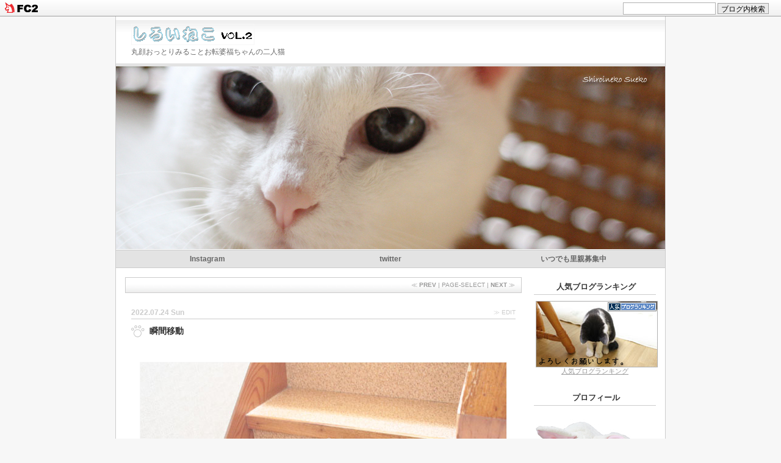

--- FILE ---
content_type: text/html; charset=utf-8
request_url: https://sueko4.jp/blog-entry-5786.html
body_size: 12577
content:
<!DOCTYPE html PUBLIC "-//W3C//DTD XHTML 1.0 Transitional//EN"
 "http://www.w3.org/TR/xhtml1/DTD/xhtml1-transitional.dtd">
<html lang="ja" xml:lang="ja" xmlns="http://www.w3.org/1999/xhtml">
<head>

<script async src="https://pagead2.googlesyndication.com/pagead/js/adsbygoogle.js?client=ca-pub-2576222320486896"
     crossorigin="anonymous"></script>

<meta name="referrer" content="unsafe-url">

<meta http-equiv="content-type" content="text/html; charset=utf-8">
<meta name="description" content="丸顔おっとりみることお転婆福ちゃんの二人猫" />
<meta http-equiv="Content-Style-Type" content="text/css" />
<meta http-equiv="Content-Script-Type" content="text/javascript" />
<title>しろいねこ Vol.2瞬間移動</title>
<script language="JavaScript" charset="euc-jp">
<!--
photo = new Array();

//画像の指定。ランダムに表示したい数だけ増やす。photo[連番] = '画像URL';


photo[0] = 'https://blog-imgs-69.fc2.com/s/u/e/sueko4/top201408154.jpg';
photo[1] = 'https://blog-imgs-69.fc2.com/s/u/e/sueko4/top201408153.jpg';
photo[2] = 'https://blog-imgs-69.fc2.com/s/u/e/sueko4/top201408152.jpg';
photo[3] = 'https://blog-imgs-69.fc2.com/s/u/e/sueko4/top201408151.jpg'; 

r = Math.floor(Math.random()*photo.length);
document.write('<style type="text/css">');
document.write('#header{background: url("'+photo[r]+'") no-repeat;}');
document.write('</style>');
//-->
</script>
<link rel="stylesheet" media="screen,print" href="https://blog-imgs-163.fc2.com/s/u/e/sueko4/css/8ce9e.css" type="text/css" />
<link rel="alternate" type="application/rss+xml" title="RSS" href="https://sueko4.jp/?xml" />
<link rel="SHORTCUT ICON" href="https://blog-imgs-41.fc2.com/s/u/e/sueko4/favicon.ico">
<link href="https://static.fc2.com/css_cn/common/headbar/120710style.css" rel="stylesheet" type="text/css" media="all" />
</head>

<body<a name="top" id="top">
<div id="sh_fc2blogheadbar">
	<div class="sh_fc2blogheadbar_body">
		<div id="sh_fc2blogheadbar_menu">
			<a href="https://blog.fc2.com/" rel="nofollow"><img src="https://static.fc2.com/image/headbar/sh_fc2blogheadbar_logo.png" alt="FC2ブログ" /></a>
		</div>
		<div id="sh_fc2blogheadbar_search">
			<form name="barForm" method="get" action="" target="blank">
				<input class="sh_fc2blogheadbar_searchform" type="text" name="q" value="" maxlength="30" onclick="this.style.color='#000000';" onfocus="this.select();" onblur="this.style.color='#999999'" />
				<input type="hidden" name="charset" value="utf-8" />
				<input class="sh_fc2blogheadbar_searchbtn" type="submit" value="ブログ内検索" />
			</form>
		</div>
		<div id="sh_fc2blogheadbar_link_box" class="sh_fc2blogheadbar_link" style="visibility: hidden;"></div>
	</div>
</div>
 </a>



<!-- ▼ブログ全体 -->
<div id="container">


<!-- ▼ヘッダ -->
<div id="blogtitle">
<h1><a href="https://sueko4.jp/"><img src="https://blog-imgs-61.fc2.com/s/u/e/sueko4/title.gif" alt="しろいねこ Vol.2" /></a></h1>
<p id="description">丸顔おっとりみることお転婆福ちゃんの二人猫</p>
</div>

<div id="header"></div>

<!-- ▲ヘッダ END -->

<!-- ▼menu -->
<div id="submenu">
<ul>
<li><a href="https://www.instagram.com/shiroineko_mewa/"target="_blank">Instagram</a></li>
<li><a href="https://twitter.com/sueko425/" target="_blank">twitter</a></li>
<li><a href="http://www.satoya-boshu.net//"target="_blank">いつでも里親募集中</a></li>
</ul>
</div>
<!-- ▲menu END -->

<div id="contents">

<!-- ▼ブログ -->
<div id="blog">


<!-- 固定リンク表示時ページセレクト -->
<div class="pageselect" id="ps_top">
<p>
≪ <strong><a href="https://sueko4.jp/blog-entry-5787.html" title="呼んでいるのに">PREV</a></strong> |  PAGE-SELECT | <strong><a href="https://sueko4.jp/blog-entry-5785.html" title="その効用、いいかも">NEXT</a></strong> ≫</p>
</div>
<!-- 固定リンク表示時ページセレクト END -->




<!-- ▼INDEX表示が邪魔な場合はここを削除 -->


<!-- ▲INDEX表示が邪魔な場合はここを削除 -->



<!-- エントリ -->
<div class="entry">
<p class="entry_edit"> <a href="https://sueko4.jp/admin.php?mode=editentry&no=5786" title="瞬間移動の編集" target="_blank">≫ EDIT</a> </p>
<h2 class="entry_date"><a name="no5786" id="no5786"></a>2022.07.24 Sun</h2>
<h3 class="entry_title">瞬間移動</h3>
<div class="entry_body"><p align="center"><br><a href="http://sueko4.blog79.fc2.com/img/220724-1.jpg/" target="_blank"><img src="https://blog-imgs-152.fc2.com/s/u/e/sueko4/220724-1.jpg"  title="福のいる場所は掃除しなかった" border="0" width="600" height="400" /></a><br><br>福ちゃん今日は階段に鎮座。<br><br><br><br><br><br><br><br><br><a href="http://sueko4.blog79.fc2.com/img/220724-2.jpg/" target="_blank"><img src="https://blog-imgs-152.fc2.com/s/u/e/sueko4/220724-2.jpg" title="動かないから、ま、いいや" border="0" width="600" height="400" /></a><br><span style="color:#FF6600">そう言う気分なの。<br></span><br>動かないので、掃除するときも抜かす。<br><br><br><br><br><br><br><br><br><a href="http://sueko4.blog79.fc2.com/img/220724-3.jpg/" target="_blank"><img src="https://blog-imgs-152.fc2.com/s/u/e/sueko4/220724-3.jpg" title="移動しているしーー" border="0" width="600" height="400" /></a><br><br>ふと見たら、場所が違う…。<br><br><br><br><br><br><br><br><br><a href="http://sueko4.blog79.fc2.com/img/220724-4.jpg/" target="_blank"><img src="https://blog-imgs-152.fc2.com/s/u/e/sueko4/220724-4.jpg"  title="またまた移動しているしーー" border="0" width="400" height="600" /></a><br><br>やっぱ、違う。<br>神業的に瞬間移動しているようです。<br><br><br><br><br><br><br><br><br><a href="http://sueko4.blog79.fc2.com/img/220724-5.jpg/" target="_blank"><img src="https://blog-imgs-152.fc2.com/s/u/e/sueko4/220724-5.jpg"  title="中国っぽいよね～～（笑）" border="0" width="600" height="391" /></a><br><br>みることお姉ちゃん。<br>中国製のパジャマが光りまくり（＾＾；）<br><br><br><br><br><br><br><br><br><br><br>ずーーっと梅雨の第二派でお天気悪し。<br>いよいよ今週から梅雨明けしそうな気配です。<br><br><a href="http://blog.with2.net/link.php?1586472" target="_blank"><img src="https://blog-imgs-59.fc2.com/s/u/e/sueko4/banner_20131227201808aaf.gif" title="" /></a><br><br>このまま夏が終わるのかと思っちゃったよ（笑）<br><br><br><br><br><br><br><br><br><br><br><br><p align="center"><br><a href="https://hb.afl.rakuten.co.jp/hsc/0813c977.1a3fd429.14bcea1c.1017253b/?link_type=pict&ut=eyJwYWdlIjoic2hvcCIsInR5cGUiOiJwaWN0IiwiY29sIjowLCJjYXQiOiI0NCIsImJhbiI6IjQ2MDEzNiJ9" target="_blank" rel="nofollow" style="word-wrap:break-word;"  ><img src="https://hbb.afl.rakuten.co.jp/hsb/0813c977.1a3fd429.14bcea1c.1017253b/?me_id=1&me_adv_id=460136&t=pict" border="0" style="margin:2px" title="" title=""></a><br><br><br><br><br><br><div class="fc2_footer" style="text-align:left;vertical-align:middle;height:auto;">
<div class="fc2button-clap" data-clap-url="//blogvote.fc2.com/pickup/sueko4/5786/clap" id="fc2button-clap-5786" style="vertical-align:top;border:none;display:inline;margin-right:2px;">
<script type="text/javascript">
(function(d) {
var img = new Image();
d.getElementById("fc2button-clap-5786").appendChild(img);
img.src = '//static.fc2.com/image/clap/number/pink/128.gif';
(function(s) { s.cursor = 'pointer'; s.border = 0; s.verticalAlign = 'top'; s.margin = '0'; s.padding = '0'; })(img.style);
var clap = function() { window.open('//blogvote.fc2.com/pickup/sueko4/5786/clap')};
if (img.addEventListener) { img.addEventListener('click', clap, false); } else if (img.attachEvent) { img.attachEvent('onclick', clap); }
})(document);
</script>
</div>

<div class="fc2button-twitter" style="vertical-align:top;border:none;margin-right:2px;display:inline-block;*display:inline;">
<a href="https://twitter.com/share" class="twitter-share-button" data-url="https://sueko4.jp/blog-entry-5786.html" data-text="瞬間移動" data-size="" data-lang="ja">Tweet</a>
<script type="text/javascript" charset="utf-8" src="https://platform.twitter.com/widgets.js"></script>
</div>
</div>


<script type="text/javascript">
(function(d){
var link = d.getElementById("fc2relate_entry_thumbnail_css");
if (!link) {
var elm = d.createElement("link");
elm.href = "//static.fc2.com/css/blog/view/blogpc_relate_entry_thumbnail.css?160607a5";
elm.rel = "stylesheet";
elm.id = "fc2relate_entry_thumbnail_css";
var s0 = document.getElementsByTagName('link')[0];
s0.parentNode.insertBefore(elm, s0);
/*
var head = d.getElementsByTagNames("head");
head[0].appendChild(elm);
*/
}
})(document);
</script>

<dl id="fc2relate_entry_thumbnail_area" class="relate_dl fc2relate_entry_thumbnail_on">
	<dt class="relate_dt">関連記事</dt>
	<dd class="relate_dd">
		<ul class="relate_ul">
												<li class="relate_li">

						<span class="relate_entry_thumbnail">
							<a href="/blog-entry-5787.html">
																	<img src="https://blogthumbnail.fc2.com/r72/152/s/u/e/sueko4/220725-1.jpg" />															</a>
						</span>

						<span class="relate_entry_title">
							<a href="/blog-entry-5787.html" class="relate_entry_title_text">
								呼んでいるのに							</a>
															<span class="relate_entry_date">2022/07/25</span>
													</span>
					</li>
															<li class="relate_li_nolink">
					<span class="relate_entry_thumbnail">
													<img src="https://blogthumbnail.fc2.com/r72/152/s/u/e/sueko4/220724-1.jpg" />											</span>

					<span class="relate_entry_title">
						<span class="relate_entry_title_text">
							瞬間移動						</span>
						<span class="relate_entry_date">
															2022/07/24													</span>
					</span>
				</li>

																<li class="relate_li">

						<span class="relate_entry_thumbnail">
							<a href="/blog-entry-5785.html">
																	<img src="https://blogthumbnail.fc2.com/r72/152/s/u/e/sueko4/220723-1.jpg" />															</a>
						</span>

						<span class="relate_entry_title">
							<a href="/blog-entry-5785.html" class="relate_entry_title_text">
								その効用、いいかも							</a>
															<span class="relate_entry_date">2022/07/23</span>
													</span>
					</li>
							
		</ul>
	</dd>
</dl>

</div>


<!-- 続きを読む -->
<!-- 続きを読む END -->

<!-- エントリfooter -->
<p class="entry_state">
 | <a href="/blog-category-16.html"  title="瞬間移動のカテゴリー">美流子と福子</a>
 | <a href="https://sueko4.jp/blog-entry-5786.html" title="Permalink">18:00</a>
 | <a href="https://sueko4.jp/blog-entry-5786.html#comments" title="瞬間移動へのコメント">comments:11</a> | trackbacks(-) | <a href="#top" title="ページトップへ">TOP↑</a>
</p>
</div>
<!-- エントリfooter END -->

<!--
<rdf:RDF xmlns:rdf="http://www.w3.org/1999/02/22-rdf-syntax-ns#"
         xmlns:trackback="http://madskills.com/public/xml/rss/module/trackback/"
         xmlns:dc="http://purl.org/dc/elements/1.1/">
<rdf:Description
    rdf:about="https://sueko4.jp/blog-entry-5786.html"
    trackback:ping="https://sueko4.jp/tb.php/5786"
    dc:title="瞬間移動"
    dc:identifier="https://sueko4.jp/blog-entry-5786.html"
    dc:subject="美流子と福子"
    dc:description="福ちゃん今日は階段に鎮座。そう言う気分なの。動かないので、掃除するときも抜かす。ふと見たら、場所が違う…。やっぱ、違う。神業的に瞬間移動しているようです。みることお姉ちゃん。中国製のパジャマが光りまくり（＾＾；）ずーーっと梅雨の第二派でお天気悪し。いよいよ今週から梅雨明けしそうな気配です。このまま夏が終わるのかと思っちゃったよ（笑）..."
    dc:creator="めわ"
    dc:date="2022-07-24T18:00:00+09:00" />
</rdf:RDF>
--><!-- エントリ END -->


<!-- コメント -->
<div class="entry">
<h4 id="comment-title"><a name="comments" id="comments"></a>COMMENT</h4>
<div class="comment_area">
<h5 class="c_title"><a id="comment105807" name="comment105807"></a></h5>
<p class="c_body">〇と〇は、高い所に登る～のかな<br>福ちゃん、お姉ちゃんが眩しくってか（笑）<br><br>やっぱお姉ちゃんが来ると楽しそう～<br>中国製のパジャマが、光る光る<br>シェーシェー<img src="//static.fc2.com/i/image/v/290.gif" alt="v-290" class="emoji" style="border:none;" /></p>
<p class="c_state"> | syokora | 2022/07/24 18:14 | URL | ≫ <a href="https://sueko4.jp/?mode=edit&amp;rno=105807">EDIT</a></p>
</div><div class="comment_area">
<h5 class="c_title"><a id="comment105808" name="comment105808"></a></h5>
<p class="c_body">福ちゃんは、フットワークが軽いですから、<br>ママンがよそ見してる間に動いただけだと<br>思いますが...階段に居座られると、お掃除<br>できませんよねぇ(;^_^A<br><br>みるちんとお姉ちゃんが仲良くしてるけど<br>お姉ちゃんのパジャマのせいか、チャイナ<br>っぽい雰囲気ですね。福ちゃんもお仲間に<br>入って見ない？</p>
<p class="c_state"> | ダンシングベア | 2022/07/24 19:04 | URL | ≫ <a href="https://sueko4.jp/?mode=edit&amp;rno=105808">EDIT</a></p>
</div><div class="comment_area">
<h5 class="c_title"><a id="comment105809" name="comment105809"></a></h5>
<p class="c_body">福ちゃんに間違い探しで試されていると<br>思います。音もなく瞬間移動なんて凄いね。<br>お姉ちゃんのピカピカパジャマのせいか<br>マジシャンとその助手に見えるよ、みるちん。</p>
<p class="c_state"> | キャリコ | 2022/07/24 19:55 | URL | ≫ <a href="https://sueko4.jp/?no=5786">EDIT</a></p>
</div><div class="comment_area">
<h5 class="c_title"><a id="comment105810" name="comment105810"></a></h5>
<p class="c_body">みるちゃんとお姉ちゃん、<br><br>お互いにリラックスした気持ちが<br>伝わってくるようです。<br> （うらやましいです。。）<br><br>本当に親孝行の娘さん達ですね。</p>
<p class="c_state"> | chico | 2022/07/24 20:15 | URL | ≫ <a href="https://sueko4.jp/?mode=edit&amp;rno=105810">EDIT</a></p>
</div><div class="comment_area">
<h5 class="c_title"><a id="comment105811" name="comment105811"></a></h5>
<p class="c_body">そりゃあ抜かしますよね～<br>お猫様がいたら。<br><br>おねいちゃんのパジャマかわいい～♪<br>みるちん笑顔～^m^</p>
<p class="c_state"> | <a href="mailto:sue0425dora@yahoo.co.jp">yoco</a> | 2022/07/24 20:52 | URL | ≫ <a href="https://sueko4.jp/?no=5786">EDIT</a></p>
</div><div class="comment_area">
<h5 class="c_title"><a id="comment105812" name="comment105812"></a></h5>
<p class="c_body">チャイナドレスのおねえさんに抱っこされるパンダちゃん⁉︎（笑）<br>みるたんのまんざらでもない表情が可愛いな♪<br>福たんはいつでもどこでも変幻自在だね〜 (o_o)</p>
<p class="c_state"> | シュシュママ | 2022/07/24 22:14 | URL | ≫ <a href="https://sueko4.jp/?no=5786">EDIT</a></p>
</div><div class="comment_area">
<h5 class="c_title"><a id="comment105819" name="comment105819"></a>Re: ダンシングベア さん</h5>
<p class="c_body">チャイナっぽいですよねぇ。<br>まさに中国！って感じ。なんなんだろうと思います（笑）</p>
<p class="c_state"> | めわ | 2022/07/25 22:12 | URL | ≫ <a href="https://sueko4.jp/?no=5786">EDIT</a></p>
</div><div class="comment_area">
<h5 class="c_title"><a id="comment105820" name="comment105820"></a>Re: キャリコ さん</h5>
<p class="c_body">階段、ちゃんと歩けるように隙間開けていると思いません？（笑）<br>福知恵。<br><br>マジシャン！（笑）<br>なるほど～～（笑）（笑）</p>
<p class="c_state"> | めわ | 2022/07/25 22:14 | URL | ≫ <a href="https://sueko4.jp/?no=5786">EDIT</a></p>
</div><div class="comment_area">
<h5 class="c_title"><a id="comment105821" name="comment105821"></a>Re: chico さん</h5>
<p class="c_body">娘は猫成分が足りなくなるとやって来る（笑）<br>猫ものお土産どっさり<br><br>みるこが太ったとか<br>福が動かなくなったとか<br>言いたい放題で戻って行きます（笑）</p>
<p class="c_state"> | めわ | 2022/07/25 22:16 | URL | ≫ <a href="https://sueko4.jp/?no=5786">EDIT</a></p>
</div><div class="comment_area">
<h5 class="c_title"><a id="comment105822" name="comment105822"></a>Re: yoco さん</h5>
<p class="c_body">ですよね～～（笑）<br><br>もう、何をやってもOK<br>自由し放題の我が家なもんで、伸び伸びと二人とも生活しております。<br>猫様ファースト。</p>
<p class="c_state"> | めわ | 2022/07/25 22:19 | URL | ≫ <a href="https://sueko4.jp/?no=5786">EDIT</a></p>
</div><div class="comment_area">
<h5 class="c_title"><a id="comment105823" name="comment105823"></a>Re: シュシュママ さん</h5>
<p class="c_body">また太ったんじゃない？！（娘）<br><br>私とみるこがドキッとする一言でございました。<br>この際、どこまで行くのか放っておいて欲しいものでございます(*_ _)</p>
<p class="c_state"> | めわ | 2022/07/25 22:21 | URL | ≫ <a href="https://sueko4.jp/?no=5786">EDIT</a></p>
</div>

<!-- コメントフォーム -->
<div class="comment-form">
<form method="post" action="https://sueko4.jp/blog-entry-5786.html" name="comment_form">
<input type="hidden" name="mode" value="regist" />
<input type="hidden" name="comment[no]" value="5786" />
<label for="name">NAME:</label><br />
<input id="name" type="text" name="comment[name]" size="30" value="" /><br />
<label for="subject">SUBJECT:</label><br />
<input id="subject" type="text" name="comment[title]" size="30" /><br />
<label for="mail">MAIL:</label><br />
<input id="mail" type="text" name="comment[mail]" size="30" value="" /><br />
<label for="url">URL:</label><br />
<input id="url" type="text" name="comment[url]" size="30" value="" /><br />
<label for="comment">COMMENT:</label><br />
<script type="text/javascript" src="https://static.fc2.com/js/blog/view/comment/comment_toolbar_ja.min.js?2017040501"></script><br />
<textarea id="comment" cols="40" rows="8" name="comment[body]"></textarea><br />
<label for="pass">PASS:</label><br />
<input id="pass" type="password" name="comment[pass]" size="20" /><br />
<label for="himitu">SECRET:</label><br />
<input id="himitu" type="checkbox" name="comment[himitu]" />非公開コメント<br />
<p><input type="submit" value="コメント送信" /></p>
</form>
</div>
</div>
<!-- コメントフォーム END -->


<!-- コメント編集 -->
<!-- コメント編集 END -->


<!-- トラックバック -->
<!-- トラックバック END -->




<!-- ページセレクト -->
<div class="pageselect">
<p>
≪ <strong><a href="https://sueko4.jp/blog-entry-5787.html" title="呼んでいるのに">PREV</a></strong> | PAGE-SELECT | <strong><a href="https://sueko4.jp/blog-entry-5785.html" title="その効用、いいかも">NEXT</a></strong> ≫</p>
</div>
<!-- ページセレクト END -->


</div>
<!-- ▲ブログ -->


<!-- ▼navigation -->
<div id="navi">



<h2 class="navi-title" style="text-align:center">
人気ブログランキング
</h2>
<div class="navi-contents" style="text-align:center">

<div class="plugin-freearea" style="text-align:center">
  <a href="https://blog.with2.net/link/?id=1586472" title="人気ブログランキング" target="_blank"><img alt="人気ブログランキング" width="200" height="109" src="https://blog.with2.net/user-banner/?id=1586472&seq=9"></a><br><a href="https://blog.with2.net/link/?id=1586472" title="人気ブログランキング" target="_blank" style="font-size: 0.9em;">人気ブログランキング</a>
</div>

</div>

<h2 class="navi-title" style="text-align:center">
プロフィール
</h2>
<div class="navi-contents" style="text-align:left">

<p class="plugin-myimage" style="text-align:left">
<img src="https://blog-imgs-77.fc2.com/s/u/e/sueko4/pfofile2011_201803302205028c8.jpg" alt="めわ">
</p>
<p style="text-align:left">
Author:めわ<br>
<p align="center"><br><br>2012年12月25日、すえこは永眠致しました。20歳8ヶ月でした。沢山の応援と沢山の愛をありがとうございました。すえこは私の心の中で永遠です。<br>----------------------------<br>2013年3月11日生まれの美流子(みるこ)がやって来ました。<br>2015年1月1日現在のみるこ→<a href="http://sueko4.blog79.fc2.com/blog-entry-3056.html" target="_blank">profile</a><br>----------------------------<br>2017年3月１日生まれ（推定）の福子（ふくこ）がやって来ました。<br>福島県のゴミ捨て場に兄弟猫と共に遺棄されていましたが、縁があり我が家へ。このサバトラちゃん、とっても活発で、私を含めみるこも振り回される毎日です。さて、どんなお嬢様に成長するのでしょう？</p>


 

</div>

<h2 class="navi-title" style="text-align:center">
最近の記事
</h2>
<div class="navi-contents" style="text-align:left">

<ul>
<li style="text-align:left">
<a href="https://sueko4.jp/blog-entry-7064.html" title="会話の邪魔はしません">会話の邪魔はしません (01/21)</a>
</li><li style="text-align:left">
<a href="https://sueko4.jp/blog-entry-7063.html" title="愛の証">愛の証 (01/20)</a>
</li><li style="text-align:left">
<a href="https://sueko4.jp/blog-entry-7062.html" title="食べたのだれだ">食べたのだれだ (01/19)</a>
</li><li style="text-align:left">
<a href="https://sueko4.jp/blog-entry-7061.html" title="再挑戦">再挑戦 (01/18)</a>
</li><li style="text-align:left">
<a href="https://sueko4.jp/blog-entry-7060.html" title="何のことか分からない">何のことか分からない (01/17)</a>
</li></ul>

</div>

<h2 class="navi-title" style="text-align:center">
お願い
</h2>
<div class="navi-contents" style="text-align:left">

<div class="plugin-freearea" style="text-align:left">
  リンクはフリーですのでお知らせは必要ありません。個人で画像を保存するのは自由ですが、ご自分のブログなどに掲載する場合は必ず「しろいねこ」あるいは「しろいねこVOL.2」のクレジットとURLをご記入ください。商用への無断使用は固くお断りします。ご連絡はメールでお願いします。
メールはGメールを使用しています。アドレスは＠前　sueko4　です。
 
</div>

</div>

<h2 class="navi-title" style="text-align:center">
コメントありがとう
</h2>
<div class="navi-contents" style="text-align:left">

<ul>
<li style="text-align:left">
<a href="https://sueko4.jp/blog-entry-7064.html#comment118057" title="">ネコ好き:会話の邪魔はしません (01/21)</a>
</li><li style="text-align:left">
<a href="https://sueko4.jp/blog-entry-7064.html#comment118056" title="">syokora:会話の邪魔はしません (01/21)</a>
</li><li style="text-align:left">
<a href="https://sueko4.jp/blog-entry-7064.html#comment118055" title="">通りすがりの庄内マダム:会話の邪魔はしません (01/21)</a>
</li><li style="text-align:left">
<a href="https://sueko4.jp/blog-entry-7064.html#comment118054" title="">キャリコ:会話の邪魔はしません (01/21)</a>
</li><li style="text-align:left">
<a href="https://sueko4.jp/blog-entry-7063.html#comment118053" title="">まみにゃん:愛の証 (01/20)</a>
</li></ul>

</div>

<h2 class="navi-title" style="text-align:center">
カテゴリ
</h2>
<div class="navi-contents" style="text-align:left">

<div>
	<div style="text-align:left">
						<a href="https://sueko4.jp/blog-category-1.html" title="すえこ">すえこ (1983)</a>
	</div><div style="text-align:left">
						<a href="https://sueko4.jp/blog-category-13.html" title="病気・通院">病気・通院 (63)</a>
	</div><div style="text-align:left">
						<a href="https://sueko4.jp/blog-category-12.html" title="動画">動画 (51)</a>
	</div><div style="text-align:left">
						<a href="https://sueko4.jp/blog-category-5.html" title="おしらせ">おしらせ (84)</a>
	</div><div style="text-align:left">
						<a href="https://sueko4.jp/blog-category-2.html" title="おでかけ">おでかけ (62)</a>
	</div><div style="text-align:left">
						<a href="https://sueko4.jp/blog-category-0.html" title="未分類">未分類 (164)</a>
	</div><div style="text-align:left">
						<a href="https://sueko4.jp/blog-category-14.html" title="子猫">子猫 (2)</a>
	</div><div style="text-align:left">
						<a href="https://sueko4.jp/blog-category-15.html" title="美流子">美流子 (1547)</a>
	</div><div style="text-align:left">
						<a href="https://sueko4.jp/blog-category-16.html" title="美流子と福子">美流子と福子 (2875)</a>
	</div><div style="text-align:left">
						<a href="https://sueko4.jp/blog-category-17.html" title="福子">福子 (151)</a>
	</div></div>

</div>

<h2 class="navi-title" style="text-align:center">
カレンダー
</h2>
<div class="navi-contents" style="text-align:left">

<div class="plugin-calender" style="text-align:left">
<table summary="カレンダー" class="calender">
<caption>
<a href="https://sueko4.jp/blog-date-202512.html">12</a>
| 2026/01 | 
<a href="https://sueko4.jp/blog-date-202602.html">02</a>
</caption>
<tr>
<th abbr="日曜日" scope="row" id="sun">日</th>
<th abbr="月曜日" scope="row">月</th>
<th abbr="火曜日" scope="row">火</th>
<th abbr="水曜日" scope="row">水</th>
<th abbr="木曜日" scope="row">木</th>
<th abbr="金曜日" scope="row">金</th>
<th abbr="土曜日" scope="row" id="sat">土</th>
</tr>
<tr>
<td>-</td>
<td>-</td>
<td>-</td>
<td>-</td>
<td><a href="https://sueko4.jp/blog-date-20260101.html">1</a></td>
<td><a href="https://sueko4.jp/blog-date-20260102.html">2</a></td>
<td><a href="https://sueko4.jp/blog-date-20260103.html">3</a></td>
</tr><tr>
<td><a href="https://sueko4.jp/blog-date-20260104.html">4</a></td>
<td><a href="https://sueko4.jp/blog-date-20260105.html">5</a></td>
<td><a href="https://sueko4.jp/blog-date-20260106.html">6</a></td>
<td><a href="https://sueko4.jp/blog-date-20260107.html">7</a></td>
<td><a href="https://sueko4.jp/blog-date-20260108.html">8</a></td>
<td><a href="https://sueko4.jp/blog-date-20260109.html">9</a></td>
<td><a href="https://sueko4.jp/blog-date-20260110.html">10</a></td>
</tr><tr>
<td><a href="https://sueko4.jp/blog-date-20260111.html">11</a></td>
<td><a href="https://sueko4.jp/blog-date-20260112.html">12</a></td>
<td><a href="https://sueko4.jp/blog-date-20260113.html">13</a></td>
<td><a href="https://sueko4.jp/blog-date-20260114.html">14</a></td>
<td><a href="https://sueko4.jp/blog-date-20260115.html">15</a></td>
<td><a href="https://sueko4.jp/blog-date-20260116.html">16</a></td>
<td><a href="https://sueko4.jp/blog-date-20260117.html">17</a></td>
</tr><tr>
<td><a href="https://sueko4.jp/blog-date-20260118.html">18</a></td>
<td><a href="https://sueko4.jp/blog-date-20260119.html">19</a></td>
<td><a href="https://sueko4.jp/blog-date-20260120.html">20</a></td>
<td><a href="https://sueko4.jp/blog-date-20260121.html">21</a></td>
<td>22</td>
<td>23</td>
<td>24</td>
</tr><tr>
<td>25</td>
<td>26</td>
<td>27</td>
<td>28</td>
<td>29</td>
<td>30</td>
<td>31</td>
</tr></table>
</div>

</div>

<h2 class="navi-title" style="text-align:center">
過去記事アーカイブ
</h2>
<div class="navi-contents" style="text-align:center">

<div style="overflow: auto; height: 100px;>
<style="text-align:center">
<p><a href="https://sueko4.jp/blog-date-202601.html" title="2026/01">2026/01 (21)</a></p><style="text-align:center">
<p><a href="https://sueko4.jp/blog-date-202512.html" title="2025/12">2025/12 (29)</a></p><style="text-align:center">
<p><a href="https://sueko4.jp/blog-date-202511.html" title="2025/11">2025/11 (30)</a></p><style="text-align:center">
<p><a href="https://sueko4.jp/blog-date-202510.html" title="2025/10">2025/10 (31)</a></p><style="text-align:center">
<p><a href="https://sueko4.jp/blog-date-202509.html" title="2025/09">2025/09 (30)</a></p><style="text-align:center">
<p><a href="https://sueko4.jp/blog-date-202508.html" title="2025/08">2025/08 (31)</a></p><style="text-align:center">
<p><a href="https://sueko4.jp/blog-date-202507.html" title="2025/07">2025/07 (31)</a></p><style="text-align:center">
<p><a href="https://sueko4.jp/blog-date-202506.html" title="2025/06">2025/06 (30)</a></p><style="text-align:center">
<p><a href="https://sueko4.jp/blog-date-202505.html" title="2025/05">2025/05 (31)</a></p><style="text-align:center">
<p><a href="https://sueko4.jp/blog-date-202504.html" title="2025/04">2025/04 (29)</a></p><style="text-align:center">
<p><a href="https://sueko4.jp/blog-date-202503.html" title="2025/03">2025/03 (31)</a></p><style="text-align:center">
<p><a href="https://sueko4.jp/blog-date-202502.html" title="2025/02">2025/02 (28)</a></p><style="text-align:center">
<p><a href="https://sueko4.jp/blog-date-202501.html" title="2025/01">2025/01 (31)</a></p><style="text-align:center">
<p><a href="https://sueko4.jp/blog-date-202412.html" title="2024/12">2024/12 (31)</a></p><style="text-align:center">
<p><a href="https://sueko4.jp/blog-date-202411.html" title="2024/11">2024/11 (30)</a></p><style="text-align:center">
<p><a href="https://sueko4.jp/blog-date-202410.html" title="2024/10">2024/10 (31)</a></p><style="text-align:center">
<p><a href="https://sueko4.jp/blog-date-202409.html" title="2024/09">2024/09 (30)</a></p><style="text-align:center">
<p><a href="https://sueko4.jp/blog-date-202408.html" title="2024/08">2024/08 (31)</a></p><style="text-align:center">
<p><a href="https://sueko4.jp/blog-date-202407.html" title="2024/07">2024/07 (31)</a></p><style="text-align:center">
<p><a href="https://sueko4.jp/blog-date-202406.html" title="2024/06">2024/06 (30)</a></p><style="text-align:center">
<p><a href="https://sueko4.jp/blog-date-202405.html" title="2024/05">2024/05 (31)</a></p><style="text-align:center">
<p><a href="https://sueko4.jp/blog-date-202404.html" title="2024/04">2024/04 (30)</a></p><style="text-align:center">
<p><a href="https://sueko4.jp/blog-date-202403.html" title="2024/03">2024/03 (30)</a></p><style="text-align:center">
<p><a href="https://sueko4.jp/blog-date-202402.html" title="2024/02">2024/02 (29)</a></p><style="text-align:center">
<p><a href="https://sueko4.jp/blog-date-202401.html" title="2024/01">2024/01 (31)</a></p><style="text-align:center">
<p><a href="https://sueko4.jp/blog-date-202312.html" title="2023/12">2023/12 (31)</a></p><style="text-align:center">
<p><a href="https://sueko4.jp/blog-date-202311.html" title="2023/11">2023/11 (30)</a></p><style="text-align:center">
<p><a href="https://sueko4.jp/blog-date-202310.html" title="2023/10">2023/10 (31)</a></p><style="text-align:center">
<p><a href="https://sueko4.jp/blog-date-202309.html" title="2023/09">2023/09 (29)</a></p><style="text-align:center">
<p><a href="https://sueko4.jp/blog-date-202308.html" title="2023/08">2023/08 (31)</a></p><style="text-align:center">
<p><a href="https://sueko4.jp/blog-date-202307.html" title="2023/07">2023/07 (31)</a></p><style="text-align:center">
<p><a href="https://sueko4.jp/blog-date-202306.html" title="2023/06">2023/06 (30)</a></p><style="text-align:center">
<p><a href="https://sueko4.jp/blog-date-202305.html" title="2023/05">2023/05 (31)</a></p><style="text-align:center">
<p><a href="https://sueko4.jp/blog-date-202304.html" title="2023/04">2023/04 (30)</a></p><style="text-align:center">
<p><a href="https://sueko4.jp/blog-date-202303.html" title="2023/03">2023/03 (32)</a></p><style="text-align:center">
<p><a href="https://sueko4.jp/blog-date-202302.html" title="2023/02">2023/02 (28)</a></p><style="text-align:center">
<p><a href="https://sueko4.jp/blog-date-202301.html" title="2023/01">2023/01 (31)</a></p><style="text-align:center">
<p><a href="https://sueko4.jp/blog-date-202212.html" title="2022/12">2022/12 (31)</a></p><style="text-align:center">
<p><a href="https://sueko4.jp/blog-date-202211.html" title="2022/11">2022/11 (30)</a></p><style="text-align:center">
<p><a href="https://sueko4.jp/blog-date-202210.html" title="2022/10">2022/10 (31)</a></p><style="text-align:center">
<p><a href="https://sueko4.jp/blog-date-202209.html" title="2022/09">2022/09 (30)</a></p><style="text-align:center">
<p><a href="https://sueko4.jp/blog-date-202208.html" title="2022/08">2022/08 (31)</a></p><style="text-align:center">
<p><a href="https://sueko4.jp/blog-date-202207.html" title="2022/07">2022/07 (31)</a></p><style="text-align:center">
<p><a href="https://sueko4.jp/blog-date-202206.html" title="2022/06">2022/06 (30)</a></p><style="text-align:center">
<p><a href="https://sueko4.jp/blog-date-202205.html" title="2022/05">2022/05 (31)</a></p><style="text-align:center">
<p><a href="https://sueko4.jp/blog-date-202204.html" title="2022/04">2022/04 (30)</a></p><style="text-align:center">
<p><a href="https://sueko4.jp/blog-date-202203.html" title="2022/03">2022/03 (31)</a></p><style="text-align:center">
<p><a href="https://sueko4.jp/blog-date-202202.html" title="2022/02">2022/02 (28)</a></p><style="text-align:center">
<p><a href="https://sueko4.jp/blog-date-202201.html" title="2022/01">2022/01 (31)</a></p><style="text-align:center">
<p><a href="https://sueko4.jp/blog-date-202112.html" title="2021/12">2021/12 (19)</a></p><style="text-align:center">
<p><a href="https://sueko4.jp/blog-date-202111.html" title="2021/11">2021/11 (26)</a></p><style="text-align:center">
<p><a href="https://sueko4.jp/blog-date-202110.html" title="2021/10">2021/10 (31)</a></p><style="text-align:center">
<p><a href="https://sueko4.jp/blog-date-202109.html" title="2021/09">2021/09 (30)</a></p><style="text-align:center">
<p><a href="https://sueko4.jp/blog-date-202108.html" title="2021/08">2021/08 (31)</a></p><style="text-align:center">
<p><a href="https://sueko4.jp/blog-date-202107.html" title="2021/07">2021/07 (31)</a></p><style="text-align:center">
<p><a href="https://sueko4.jp/blog-date-202106.html" title="2021/06">2021/06 (30)</a></p><style="text-align:center">
<p><a href="https://sueko4.jp/blog-date-202105.html" title="2021/05">2021/05 (31)</a></p><style="text-align:center">
<p><a href="https://sueko4.jp/blog-date-202104.html" title="2021/04">2021/04 (30)</a></p><style="text-align:center">
<p><a href="https://sueko4.jp/blog-date-202103.html" title="2021/03">2021/03 (31)</a></p><style="text-align:center">
<p><a href="https://sueko4.jp/blog-date-202102.html" title="2021/02">2021/02 (28)</a></p><style="text-align:center">
<p><a href="https://sueko4.jp/blog-date-202101.html" title="2021/01">2021/01 (31)</a></p><style="text-align:center">
<p><a href="https://sueko4.jp/blog-date-202012.html" title="2020/12">2020/12 (31)</a></p><style="text-align:center">
<p><a href="https://sueko4.jp/blog-date-202011.html" title="2020/11">2020/11 (30)</a></p><style="text-align:center">
<p><a href="https://sueko4.jp/blog-date-202010.html" title="2020/10">2020/10 (29)</a></p><style="text-align:center">
<p><a href="https://sueko4.jp/blog-date-202009.html" title="2020/09">2020/09 (27)</a></p><style="text-align:center">
<p><a href="https://sueko4.jp/blog-date-202008.html" title="2020/08">2020/08 (31)</a></p><style="text-align:center">
<p><a href="https://sueko4.jp/blog-date-202007.html" title="2020/07">2020/07 (31)</a></p><style="text-align:center">
<p><a href="https://sueko4.jp/blog-date-202006.html" title="2020/06">2020/06 (30)</a></p><style="text-align:center">
<p><a href="https://sueko4.jp/blog-date-202005.html" title="2020/05">2020/05 (31)</a></p><style="text-align:center">
<p><a href="https://sueko4.jp/blog-date-202004.html" title="2020/04">2020/04 (30)</a></p><style="text-align:center">
<p><a href="https://sueko4.jp/blog-date-202003.html" title="2020/03">2020/03 (30)</a></p><style="text-align:center">
<p><a href="https://sueko4.jp/blog-date-202002.html" title="2020/02">2020/02 (29)</a></p><style="text-align:center">
<p><a href="https://sueko4.jp/blog-date-202001.html" title="2020/01">2020/01 (31)</a></p><style="text-align:center">
<p><a href="https://sueko4.jp/blog-date-201912.html" title="2019/12">2019/12 (24)</a></p><style="text-align:center">
<p><a href="https://sueko4.jp/blog-date-201911.html" title="2019/11">2019/11 (30)</a></p><style="text-align:center">
<p><a href="https://sueko4.jp/blog-date-201910.html" title="2019/10">2019/10 (31)</a></p><style="text-align:center">
<p><a href="https://sueko4.jp/blog-date-201909.html" title="2019/09">2019/09 (30)</a></p><style="text-align:center">
<p><a href="https://sueko4.jp/blog-date-201908.html" title="2019/08">2019/08 (31)</a></p><style="text-align:center">
<p><a href="https://sueko4.jp/blog-date-201907.html" title="2019/07">2019/07 (31)</a></p><style="text-align:center">
<p><a href="https://sueko4.jp/blog-date-201906.html" title="2019/06">2019/06 (30)</a></p><style="text-align:center">
<p><a href="https://sueko4.jp/blog-date-201905.html" title="2019/05">2019/05 (31)</a></p><style="text-align:center">
<p><a href="https://sueko4.jp/blog-date-201904.html" title="2019/04">2019/04 (30)</a></p><style="text-align:center">
<p><a href="https://sueko4.jp/blog-date-201903.html" title="2019/03">2019/03 (31)</a></p><style="text-align:center">
<p><a href="https://sueko4.jp/blog-date-201902.html" title="2019/02">2019/02 (28)</a></p><style="text-align:center">
<p><a href="https://sueko4.jp/blog-date-201901.html" title="2019/01">2019/01 (31)</a></p><style="text-align:center">
<p><a href="https://sueko4.jp/blog-date-201812.html" title="2018/12">2018/12 (31)</a></p><style="text-align:center">
<p><a href="https://sueko4.jp/blog-date-201811.html" title="2018/11">2018/11 (30)</a></p><style="text-align:center">
<p><a href="https://sueko4.jp/blog-date-201810.html" title="2018/10">2018/10 (31)</a></p><style="text-align:center">
<p><a href="https://sueko4.jp/blog-date-201809.html" title="2018/09">2018/09 (30)</a></p><style="text-align:center">
<p><a href="https://sueko4.jp/blog-date-201808.html" title="2018/08">2018/08 (27)</a></p><style="text-align:center">
<p><a href="https://sueko4.jp/blog-date-201807.html" title="2018/07">2018/07 (31)</a></p><style="text-align:center">
<p><a href="https://sueko4.jp/blog-date-201806.html" title="2018/06">2018/06 (30)</a></p><style="text-align:center">
<p><a href="https://sueko4.jp/blog-date-201805.html" title="2018/05">2018/05 (30)</a></p><style="text-align:center">
<p><a href="https://sueko4.jp/blog-date-201804.html" title="2018/04">2018/04 (30)</a></p><style="text-align:center">
<p><a href="https://sueko4.jp/blog-date-201803.html" title="2018/03">2018/03 (31)</a></p><style="text-align:center">
<p><a href="https://sueko4.jp/blog-date-201802.html" title="2018/02">2018/02 (28)</a></p><style="text-align:center">
<p><a href="https://sueko4.jp/blog-date-201801.html" title="2018/01">2018/01 (31)</a></p><style="text-align:center">
<p><a href="https://sueko4.jp/blog-date-201712.html" title="2017/12">2017/12 (30)</a></p><style="text-align:center">
<p><a href="https://sueko4.jp/blog-date-201711.html" title="2017/11">2017/11 (30)</a></p><style="text-align:center">
<p><a href="https://sueko4.jp/blog-date-201710.html" title="2017/10">2017/10 (31)</a></p><style="text-align:center">
<p><a href="https://sueko4.jp/blog-date-201709.html" title="2017/09">2017/09 (30)</a></p><style="text-align:center">
<p><a href="https://sueko4.jp/blog-date-201708.html" title="2017/08">2017/08 (31)</a></p><style="text-align:center">
<p><a href="https://sueko4.jp/blog-date-201707.html" title="2017/07">2017/07 (31)</a></p><style="text-align:center">
<p><a href="https://sueko4.jp/blog-date-201706.html" title="2017/06">2017/06 (30)</a></p><style="text-align:center">
<p><a href="https://sueko4.jp/blog-date-201705.html" title="2017/05">2017/05 (31)</a></p><style="text-align:center">
<p><a href="https://sueko4.jp/blog-date-201704.html" title="2017/04">2017/04 (30)</a></p><style="text-align:center">
<p><a href="https://sueko4.jp/blog-date-201703.html" title="2017/03">2017/03 (31)</a></p><style="text-align:center">
<p><a href="https://sueko4.jp/blog-date-201702.html" title="2017/02">2017/02 (27)</a></p><style="text-align:center">
<p><a href="https://sueko4.jp/blog-date-201701.html" title="2017/01">2017/01 (31)</a></p><style="text-align:center">
<p><a href="https://sueko4.jp/blog-date-201612.html" title="2016/12">2016/12 (31)</a></p><style="text-align:center">
<p><a href="https://sueko4.jp/blog-date-201611.html" title="2016/11">2016/11 (30)</a></p><style="text-align:center">
<p><a href="https://sueko4.jp/blog-date-201610.html" title="2016/10">2016/10 (31)</a></p><style="text-align:center">
<p><a href="https://sueko4.jp/blog-date-201609.html" title="2016/09">2016/09 (30)</a></p><style="text-align:center">
<p><a href="https://sueko4.jp/blog-date-201608.html" title="2016/08">2016/08 (31)</a></p><style="text-align:center">
<p><a href="https://sueko4.jp/blog-date-201607.html" title="2016/07">2016/07 (31)</a></p><style="text-align:center">
<p><a href="https://sueko4.jp/blog-date-201606.html" title="2016/06">2016/06 (30)</a></p><style="text-align:center">
<p><a href="https://sueko4.jp/blog-date-201605.html" title="2016/05">2016/05 (31)</a></p><style="text-align:center">
<p><a href="https://sueko4.jp/blog-date-201604.html" title="2016/04">2016/04 (30)</a></p><style="text-align:center">
<p><a href="https://sueko4.jp/blog-date-201603.html" title="2016/03">2016/03 (30)</a></p><style="text-align:center">
<p><a href="https://sueko4.jp/blog-date-201602.html" title="2016/02">2016/02 (29)</a></p><style="text-align:center">
<p><a href="https://sueko4.jp/blog-date-201601.html" title="2016/01">2016/01 (31)</a></p><style="text-align:center">
<p><a href="https://sueko4.jp/blog-date-201512.html" title="2015/12">2015/12 (30)</a></p><style="text-align:center">
<p><a href="https://sueko4.jp/blog-date-201511.html" title="2015/11">2015/11 (30)</a></p><style="text-align:center">
<p><a href="https://sueko4.jp/blog-date-201510.html" title="2015/10">2015/10 (31)</a></p><style="text-align:center">
<p><a href="https://sueko4.jp/blog-date-201509.html" title="2015/09">2015/09 (29)</a></p><style="text-align:center">
<p><a href="https://sueko4.jp/blog-date-201508.html" title="2015/08">2015/08 (31)</a></p><style="text-align:center">
<p><a href="https://sueko4.jp/blog-date-201507.html" title="2015/07">2015/07 (31)</a></p><style="text-align:center">
<p><a href="https://sueko4.jp/blog-date-201506.html" title="2015/06">2015/06 (30)</a></p><style="text-align:center">
<p><a href="https://sueko4.jp/blog-date-201505.html" title="2015/05">2015/05 (30)</a></p><style="text-align:center">
<p><a href="https://sueko4.jp/blog-date-201504.html" title="2015/04">2015/04 (30)</a></p><style="text-align:center">
<p><a href="https://sueko4.jp/blog-date-201503.html" title="2015/03">2015/03 (31)</a></p><style="text-align:center">
<p><a href="https://sueko4.jp/blog-date-201502.html" title="2015/02">2015/02 (28)</a></p><style="text-align:center">
<p><a href="https://sueko4.jp/blog-date-201501.html" title="2015/01">2015/01 (31)</a></p><style="text-align:center">
<p><a href="https://sueko4.jp/blog-date-201412.html" title="2014/12">2014/12 (32)</a></p><style="text-align:center">
<p><a href="https://sueko4.jp/blog-date-201411.html" title="2014/11">2014/11 (30)</a></p><style="text-align:center">
<p><a href="https://sueko4.jp/blog-date-201410.html" title="2014/10">2014/10 (27)</a></p><style="text-align:center">
<p><a href="https://sueko4.jp/blog-date-201409.html" title="2014/09">2014/09 (30)</a></p><style="text-align:center">
<p><a href="https://sueko4.jp/blog-date-201408.html" title="2014/08">2014/08 (31)</a></p><style="text-align:center">
<p><a href="https://sueko4.jp/blog-date-201407.html" title="2014/07">2014/07 (31)</a></p><style="text-align:center">
<p><a href="https://sueko4.jp/blog-date-201406.html" title="2014/06">2014/06 (30)</a></p><style="text-align:center">
<p><a href="https://sueko4.jp/blog-date-201405.html" title="2014/05">2014/05 (30)</a></p><style="text-align:center">
<p><a href="https://sueko4.jp/blog-date-201404.html" title="2014/04">2014/04 (30)</a></p><style="text-align:center">
<p><a href="https://sueko4.jp/blog-date-201403.html" title="2014/03">2014/03 (31)</a></p><style="text-align:center">
<p><a href="https://sueko4.jp/blog-date-201402.html" title="2014/02">2014/02 (25)</a></p><style="text-align:center">
<p><a href="https://sueko4.jp/blog-date-201401.html" title="2014/01">2014/01 (30)</a></p><style="text-align:center">
<p><a href="https://sueko4.jp/blog-date-201312.html" title="2013/12">2013/12 (30)</a></p><style="text-align:center">
<p><a href="https://sueko4.jp/blog-date-201311.html" title="2013/11">2013/11 (26)</a></p><style="text-align:center">
<p><a href="https://sueko4.jp/blog-date-201310.html" title="2013/10">2013/10 (30)</a></p><style="text-align:center">
<p><a href="https://sueko4.jp/blog-date-201309.html" title="2013/09">2013/09 (29)</a></p><style="text-align:center">
<p><a href="https://sueko4.jp/blog-date-201308.html" title="2013/08">2013/08 (31)</a></p><style="text-align:center">
<p><a href="https://sueko4.jp/blog-date-201307.html" title="2013/07">2013/07 (31)</a></p><style="text-align:center">
<p><a href="https://sueko4.jp/blog-date-201306.html" title="2013/06">2013/06 (28)</a></p><style="text-align:center">
<p><a href="https://sueko4.jp/blog-date-201305.html" title="2013/05">2013/05 (31)</a></p><style="text-align:center">
<p><a href="https://sueko4.jp/blog-date-201304.html" title="2013/04">2013/04 (6)</a></p><style="text-align:center">
<p><a href="https://sueko4.jp/blog-date-201303.html" title="2013/03">2013/03 (7)</a></p><style="text-align:center">
<p><a href="https://sueko4.jp/blog-date-201302.html" title="2013/02">2013/02 (6)</a></p><style="text-align:center">
<p><a href="https://sueko4.jp/blog-date-201301.html" title="2013/01">2013/01 (3)</a></p><style="text-align:center">
<p><a href="https://sueko4.jp/blog-date-201212.html" title="2012/12">2012/12 (22)</a></p><style="text-align:center">
<p><a href="https://sueko4.jp/blog-date-201211.html" title="2012/11">2012/11 (28)</a></p><style="text-align:center">
<p><a href="https://sueko4.jp/blog-date-201210.html" title="2012/10">2012/10 (31)</a></p><style="text-align:center">
<p><a href="https://sueko4.jp/blog-date-201209.html" title="2012/09">2012/09 (30)</a></p><style="text-align:center">
<p><a href="https://sueko4.jp/blog-date-201208.html" title="2012/08">2012/08 (31)</a></p><style="text-align:center">
<p><a href="https://sueko4.jp/blog-date-201207.html" title="2012/07">2012/07 (31)</a></p><style="text-align:center">
<p><a href="https://sueko4.jp/blog-date-201206.html" title="2012/06">2012/06 (30)</a></p><style="text-align:center">
<p><a href="https://sueko4.jp/blog-date-201205.html" title="2012/05">2012/05 (31)</a></p><style="text-align:center">
<p><a href="https://sueko4.jp/blog-date-201204.html" title="2012/04">2012/04 (29)</a></p><style="text-align:center">
<p><a href="https://sueko4.jp/blog-date-201203.html" title="2012/03">2012/03 (28)</a></p><style="text-align:center">
<p><a href="https://sueko4.jp/blog-date-201202.html" title="2012/02">2012/02 (28)</a></p><style="text-align:center">
<p><a href="https://sueko4.jp/blog-date-201201.html" title="2012/01">2012/01 (31)</a></p><style="text-align:center">
<p><a href="https://sueko4.jp/blog-date-201112.html" title="2011/12">2011/12 (27)</a></p><style="text-align:center">
<p><a href="https://sueko4.jp/blog-date-201111.html" title="2011/11">2011/11 (32)</a></p><style="text-align:center">
<p><a href="https://sueko4.jp/blog-date-201110.html" title="2011/10">2011/10 (31)</a></p><style="text-align:center">
<p><a href="https://sueko4.jp/blog-date-201109.html" title="2011/09">2011/09 (30)</a></p><style="text-align:center">
<p><a href="https://sueko4.jp/blog-date-201108.html" title="2011/08">2011/08 (31)</a></p><style="text-align:center">
<p><a href="https://sueko4.jp/blog-date-201107.html" title="2011/07">2011/07 (31)</a></p><style="text-align:center">
<p><a href="https://sueko4.jp/blog-date-201106.html" title="2011/06">2011/06 (30)</a></p><style="text-align:center">
<p><a href="https://sueko4.jp/blog-date-201105.html" title="2011/05">2011/05 (31)</a></p><style="text-align:center">
<p><a href="https://sueko4.jp/blog-date-201104.html" title="2011/04">2011/04 (28)</a></p><style="text-align:center">
<p><a href="https://sueko4.jp/blog-date-201103.html" title="2011/03">2011/03 (30)</a></p><style="text-align:center">
<p><a href="https://sueko4.jp/blog-date-201102.html" title="2011/02">2011/02 (28)</a></p><style="text-align:center">
<p><a href="https://sueko4.jp/blog-date-201101.html" title="2011/01">2011/01 (31)</a></p><style="text-align:center">
<p><a href="https://sueko4.jp/blog-date-201012.html" title="2010/12">2010/12 (31)</a></p><style="text-align:center">
<p><a href="https://sueko4.jp/blog-date-201011.html" title="2010/11">2010/11 (30)</a></p><style="text-align:center">
<p><a href="https://sueko4.jp/blog-date-201010.html" title="2010/10">2010/10 (25)</a></p><style="text-align:center">
<p><a href="https://sueko4.jp/blog-date-201009.html" title="2010/09">2010/09 (30)</a></p><style="text-align:center">
<p><a href="https://sueko4.jp/blog-date-201008.html" title="2010/08">2010/08 (30)</a></p><style="text-align:center">
<p><a href="https://sueko4.jp/blog-date-201007.html" title="2010/07">2010/07 (30)</a></p><style="text-align:center">
<p><a href="https://sueko4.jp/blog-date-201006.html" title="2010/06">2010/06 (30)</a></p><style="text-align:center">
<p><a href="https://sueko4.jp/blog-date-201005.html" title="2010/05">2010/05 (32)</a></p><style="text-align:center">
<p><a href="https://sueko4.jp/blog-date-201004.html" title="2010/04">2010/04 (30)</a></p><style="text-align:center">
<p><a href="https://sueko4.jp/blog-date-201003.html" title="2010/03">2010/03 (31)</a></p><style="text-align:center">
<p><a href="https://sueko4.jp/blog-date-201002.html" title="2010/02">2010/02 (28)</a></p><style="text-align:center">
<p><a href="https://sueko4.jp/blog-date-201001.html" title="2010/01">2010/01 (33)</a></p><style="text-align:center">
<p><a href="https://sueko4.jp/blog-date-200912.html" title="2009/12">2009/12 (31)</a></p><style="text-align:center">
<p><a href="https://sueko4.jp/blog-date-200911.html" title="2009/11">2009/11 (31)</a></p><style="text-align:center">
<p><a href="https://sueko4.jp/blog-date-200910.html" title="2009/10">2009/10 (33)</a></p><style="text-align:center">
<p><a href="https://sueko4.jp/blog-date-200909.html" title="2009/09">2009/09 (31)</a></p><style="text-align:center">
<p><a href="https://sueko4.jp/blog-date-200908.html" title="2009/08">2009/08 (34)</a></p><style="text-align:center">
<p><a href="https://sueko4.jp/blog-date-200907.html" title="2009/07">2009/07 (32)</a></p><style="text-align:center">
<p><a href="https://sueko4.jp/blog-date-200906.html" title="2009/06">2009/06 (34)</a></p><style="text-align:center">
<p><a href="https://sueko4.jp/blog-date-200905.html" title="2009/05">2009/05 (35)</a></p><style="text-align:center">
<p><a href="https://sueko4.jp/blog-date-200904.html" title="2009/04">2009/04 (33)</a></p><style="text-align:center">
<p><a href="https://sueko4.jp/blog-date-200903.html" title="2009/03">2009/03 (33)</a></p><style="text-align:center">
<p><a href="https://sueko4.jp/blog-date-200902.html" title="2009/02">2009/02 (32)</a></p><style="text-align:center">
<p><a href="https://sueko4.jp/blog-date-200901.html" title="2009/01">2009/01 (34)</a></p><style="text-align:center">
<p><a href="https://sueko4.jp/blog-date-200812.html" title="2008/12">2008/12 (32)</a></p><style="text-align:center">
<p><a href="https://sueko4.jp/blog-date-200811.html" title="2008/11">2008/11 (31)</a></p><style="text-align:center">
<p><a href="https://sueko4.jp/blog-date-200810.html" title="2008/10">2008/10 (34)</a></p><style="text-align:center">
<p><a href="https://sueko4.jp/blog-date-200809.html" title="2008/09">2008/09 (31)</a></p><style="text-align:center">
<p><a href="https://sueko4.jp/blog-date-200808.html" title="2008/08">2008/08 (33)</a></p><style="text-align:center">
<p><a href="https://sueko4.jp/blog-date-200807.html" title="2008/07">2008/07 (33)</a></p><style="text-align:center">
<p><a href="https://sueko4.jp/blog-date-200806.html" title="2008/06">2008/06 (32)</a></p><style="text-align:center">
<p><a href="https://sueko4.jp/blog-date-200805.html" title="2008/05">2008/05 (34)</a></p><style="text-align:center">
<p><a href="https://sueko4.jp/blog-date-200804.html" title="2008/04">2008/04 (33)</a></p><style="text-align:center">
<p><a href="https://sueko4.jp/blog-date-200803.html" title="2008/03">2008/03 (35)</a></p><style="text-align:center">
<p><a href="https://sueko4.jp/blog-date-200802.html" title="2008/02">2008/02 (30)</a></p><style="text-align:center">
<p><a href="https://sueko4.jp/blog-date-200801.html" title="2008/01">2008/01 (32)</a></p><style="text-align:center">
<p><a href="https://sueko4.jp/blog-date-200712.html" title="2007/12">2007/12 (39)</a></p><style="text-align:center">
<p><a href="https://sueko4.jp/blog-date-200711.html" title="2007/11">2007/11 (31)</a></p><style="text-align:center">
<p><a href="https://sueko4.jp/blog-date-200710.html" title="2007/10">2007/10 (41)</a></p><style="text-align:center">
<p><a href="https://sueko4.jp/blog-date-200709.html" title="2007/09">2007/09 (40)</a></p><style="text-align:center">
<p><a href="https://sueko4.jp/blog-date-200708.html" title="2007/08">2007/08 (50)</a></p><style="text-align:center">
<p><a href="https://sueko4.jp/blog-date-200707.html" title="2007/07">2007/07 (40)</a></p><style="text-align:center">
<p><a href="https://sueko4.jp/blog-date-200706.html" title="2007/06">2007/06 (40)</a></p><style="text-align:center">
<p><a href="https://sueko4.jp/blog-date-200705.html" title="2007/05">2007/05 (38)</a></p><style="text-align:center">
<p><a href="https://sueko4.jp/blog-date-200704.html" title="2007/04">2007/04 (35)</a></p><style="text-align:center">
<p><a href="https://sueko4.jp/blog-date-200703.html" title="2007/03">2007/03 (31)</a></p><style="text-align:center">
<p><a href="https://sueko4.jp/blog-date-200702.html" title="2007/02">2007/02 (28)</a></p><style="text-align:center">
<p><a href="https://sueko4.jp/blog-date-200701.html" title="2007/01">2007/01 (31)</a></p><style="text-align:center">
<p><a href="https://sueko4.jp/blog-date-200612.html" title="2006/12">2006/12 (32)</a></p><style="text-align:center">
<p><a href="https://sueko4.jp/blog-date-200611.html" title="2006/11">2006/11 (30)</a></p><style="text-align:center">
<p><a href="https://sueko4.jp/blog-date-200610.html" title="2006/10">2006/10 (13)</a></p></div>

</div>

<h2 class="navi-title" style="text-align:center">
楽天
</h2>
<div class="navi-contents" style="text-align:left">

<div class="plugin-freearea" style="text-align:center">
  <script type="text/javascript">rakuten_design="slide";rakuten_affiliateId="06b26aa8.9f897b1c.0900796c.6bddc1be";rakuten_items="ctsmatch";rakuten_genreId="0";rakuten_size="148x600";rakuten_target="_blank";rakuten_theme="gray";rakuten_border="off";rakuten_auto_mode="on";rakuten_genre_title="off";rakuten_recommend="off";rakuten_ts="1517053768537";</script><script type="text/javascript" src="https://xml.affiliate.rakuten.co.jp/widget/js/rakuten_widget.js"></script>
</div>

</div>

<h2 class="navi-title" style="text-align:center">
Google検索
</h2>
<div class="navi-contents" style="text-align:center">

<div class="plugin-freearea" style="text-align:center">
  <script async src="https://cse.google.com/cse.js?cx=partner-pub-2576222320486896:7x90b4-r910"></script>
<div class="gcse-search"></div>
</div>

</div>



<h2 class="navi-title" style="text-align:center">
ブログ内探し物
</h2>
<div class="navi-contents" style="text-align:center">

<form action="https://sueko4.jp/blog-entry-5786.html" method="get">
	<p class="plugin-search" style="text-align:center">
		<input type="text" size="20" name="q" value="" maxlength="200" /><br />
		<input type="submit" value=" 検索 " />
	</p>
</form>







</div>

<h2 class="navi-title" style="text-align:center">
RSSフィード
</h2>
<div class="navi-contents" style="text-align:left">

<ul>
<li style="text-align:left"><a href="https://sueko4.jp/?xml" title="最新記事のRSS">最新記事のRSS</a></li>
<li style="text-align:left"><a href="https://sueko4.jp/?xml&comment" title="最新コメントのRSS">最新コメントのRSS</a></li>
<li style="text-align:left"><a href="https://sueko4.jp/?xml&trackback" title="最新トラックバックのRSS">最新トラックバックのRSS</a></li>
</ul>

</div>

<h2 class="navi-title" style="text-align:center">
RSSリンクの表示
</h2>
<div class="navi-contents" style="text-align:left">

<ul>
	<li style="text-align:left"><a href="https://sueko4.jp/?xml"               >最近記事のRSS</a></li>
	<li style="text-align:left"><a href="https://sueko4.jp/?xml&amp;comment"   >最新コメントのRSS</a></li>
	<li style="text-align:left"><a href="https://sueko4.jp/?xml&amp;trackback" >最新トラックバックのRSS</a></li>
</ul>

</div>

<h2 class="navi-title" style="text-align:center">
ＱＲコード
</h2>
<div class="navi-contents" style="text-align:left">

<div class="plugin-qrcode" style="text-align:center"><img src="https://blog-imgs-37.fc2.com/s/u/e/sueko4/ad6cb335.jpg" alt="QR"></div>

</div>






<!-- 著作表示部分削除禁止 -->
<!-- Copyright -->
<h2 class="navi-title" id="template">Template</h2>
<div class="navi-contents">
<ul>
<li><a href="http://hiyokokun.blog2.fc2.com/" target="_blank">Designers ヒヨコ君増殖中</a></li>
<!-- <li><a href="http://nz.jugemers.net/" target="_blank">Script by takkyun</a></li> -->
<li><a href="https://blog.fc2.com/" target="_blank">Powered by FC2BLOG</a></li>
<li><!-- genre:18 --><!-- sub_genre:157 --><!-- sp_banner:1 --><!-- passive:0 --><!-- lang:ja --><!-- HeadBar:1 --><!-- VT:blog --><!-- nad:1 --></li>
<li></li>
</ul>
</div>
<!-- Copyright END -->

</div>
<!-- ▲navigation END -->

</div>


<div style="clear: both;"></div>


<!-- footer -->
<div id="footer">
<address id="copyright">Copyright (C) 2005-2007 <a href="https://sueko4.jp/" target="_blank">しろいねこ Vol.2</a> All Rights Reserved.</address>
</div>
<!-- footerEND -->

<p align="center">
<script type="text/javascript">rakuten_design="slide";rakuten_affiliateId="06b26aa8.9f897b1c.0900796c.6bddc1be";rakuten_items="ctsmatch";rakuten_genreId="0";rakuten_size="600x200";rakuten_target="_blank";rakuten_theme="gray";rakuten_border="off";rakuten_auto_mode="on";rakuten_genre_title="off";rakuten_recommend="on";rakuten_ts="1520945633325";</script><script type="text/javascript" src="https://xml.affiliate.rakuten.co.jp/widget/js/rakuten_widget.js"></script></P>


</div>
<!-- ▲ブログ全体END -->

<!-- ▼ツリー化スクリプト挿入場所 -->
<script type="text/javascript" charset="euc-jp">
<!--
function makeTreeElements (idName,objList) {
  if (!objList.innerHTML) return;
  var objLink = objList.getElementsByTagName('a')[0];
  var linkUrl = objLink.getAttribute('href');
  if (idName.indexOf('comment')  charset="euc-jp"> -1 || idName.indexOf('tb')  charset="euc-jp"> -1) {
    var tmpText = objList.innerHTML.split("⇒");
    tmpText[0] = tmpText[0].slice(0,tmpText[0].search(/<BR/i));
    this.base = Array('<a href="',linkUrl,'">',tmpText[0],'</a>').join('');
    this.elem = objLink.innerHTML;
  } else if (idName.indexOf('entry') > -1) {
    var tmpText = objList.innerHTML;
    tmpText.match(/\((\d\d\/\d\d)\)/);
    this.base = Array('<strong>[',RegExp.$1,']</strong>').join('');
    this.elem = Array('<a href="',linkUrl,'">',objLink.innerHTML,'</a>').join('');
  } else if (idName.indexOf('link') > -1) {
    var tmpText = objList.innerHTML;
    if ( tmpText.match(/\[(.+)\](.+)/) ) {
      this.base = Array('<strong>',RegExp.$1,'</strong>').join('');
      this.elem = Array('<a href="',linkUrl,'" target="_blank">',RegExp.$2,'</a>').join('');
    }
  }
  return this;
}
function createTreeList(idName,option) { // version 2.2
  var objFocus = this.document.getElementById(idName);
  if (!objFocus) return;
  if (!objFocus.innerHTML) return;
  var objLists = objFocus.getElementsByTagName('li');
  var linkList = new Array();
  var outText = new Array();
  if (objLists.length > 0) {
    for (i=0;i<objLists.length;i++) {
      var chckFlag = true;
      var elemText = new makeTreeElements(idName,objLists[i]);
      if (!elemText.base || !elemText.elem) return;
      for (j=0;j<linkList.length;j++) {
        if ( linkList[j].base.indexOf(elemText.base) > -1 ) {
          chckFlag = false;
          linkList[j][linkList[j].length] = elemText.elem;
        }
      }
      if (chckFlag) {
        var tmpNum = linkList.length;
        linkList[tmpNum] = new Array();
        linkList[tmpNum][0] = elemText.elem;
        linkList[tmpNum].base = elemText.base;
      }
    }
    if (linkList.length > 0) {
      outText[outText.length] = '<ul>\n';
      for (i=0;i<linkList.length;i++) {
        outText[outText.length] = Array('<li>',linkList[i].base,option.top).join('');
        if (linkList[i].length > 0 && option.sort) linkList[i].reverse();
        for (j=0;j<linkList[i].length;j++) {
          outText[outText.length] = (j == linkList[i].length - 1) ? option.end : option.list;
          outText[outText.length] = Array(linkList[i][j],option.leef).join('');
        }
        outText[outText.length] = Array(option.btm,'</li>').join('');
      }
      outText[outText.length] = '</ul>\n';
      objFocus.innerHTML = outText.join('');
    }
  }
}
var gTreeOption = new Array;
gTreeOption['sort'] = false;      /* ツリー内の表示順 true:並び替える false:そのまま */
gTreeOption['list'] = '<li class="lst">';  /* ツリー用マーク(通常) */
gTreeOption['end']  = '<li class="end">';  /* ツリー用マーク(末端) */
gTreeOption['leef'] = '</li>\n';           /* 各枝の末尾 */
gTreeOption['top']  = '<ul class="tree">'; /* ツリー本体の最初 */
gTreeOption['btm']  = '</ul>';             /* ツリー本体の最後 */
createTreeList('entrylist',gTreeOption);    // エントリリストのツリー化
createTreeList('commentlist',gTreeOption);  // 最新コメントリストのツリー化
createTreeList('tblist',gTreeOption);       // 最新トラックバックリストのツリー化
createTreeList('linklist',gTreeOption);     // リンクリストのツリー化
// -->
</script>
<!-- ▲ツリー化スクリプトEND -->

<script type="text/javascript" charset="utf-8" src="https://admin.blog.fc2.com/dctanalyzer.php" defer></script>
<script type="text/javascript" charset="utf-8" src="//static.fc2.com/comment.js" defer></script>
<script type="text/javascript" src="//static.fc2.com/js/blog/blog_res.js" defer></script>

</body>
</html>

--- FILE ---
content_type: text/html; charset=utf-8
request_url: https://www.google.com/recaptcha/api2/aframe
body_size: 117
content:
<!DOCTYPE HTML><html><head><meta http-equiv="content-type" content="text/html; charset=UTF-8"></head><body><script nonce="XowGXAZdMTvJ3Fx31KZ7hA">/** Anti-fraud and anti-abuse applications only. See google.com/recaptcha */ try{var clients={'sodar':'https://pagead2.googlesyndication.com/pagead/sodar?'};window.addEventListener("message",function(a){try{if(a.source===window.parent){var b=JSON.parse(a.data);var c=clients[b['id']];if(c){var d=document.createElement('img');d.src=c+b['params']+'&rc='+(localStorage.getItem("rc::a")?sessionStorage.getItem("rc::b"):"");window.document.body.appendChild(d);sessionStorage.setItem("rc::e",parseInt(sessionStorage.getItem("rc::e")||0)+1);localStorage.setItem("rc::h",'1768991065806');}}}catch(b){}});window.parent.postMessage("_grecaptcha_ready", "*");}catch(b){}</script></body></html>

--- FILE ---
content_type: text/css
request_url: https://blog-imgs-163.fc2.com/s/u/e/sueko4/css/8ce9e.css
body_size: 2545
content:
@charset "UTF-8";

/*****************************************************/
/* ヒヨコ君増殖中テンプレート menu ver1.2              */
/* http://hiyokokun.blog2.fc2.com/                   */
/*****************************************************/

/* ++++++++++簡易カスタマイズ設定++++++++++++　*/

/* ----------------トップ画像用設定 */

#header {
	margin: 0px;
	padding: 0px;
	height: 300px;

}

/* ----------------タイトル下ボーダーライン色設定 */

#blogtitle {
	border-bottom-color: #E3E3E3;
}

/* ----------------メニュー用　背景・文字色設定 */

/* 通常・訪問済みリンクカラー */
#submenu a:link, #submenu a:visited {
	color: #666666; /* 文字色 */
	background-color: #E3E3E3; /* 背景色 */
}

/* マウスを上に重ねた時リンクカラー */
#submenu a:hover {
	color: #FFFFFF;
	background-color: #FF9900;
}

/* クリックした時リンクカラー */
#submenu a:active {
	color: #FFFFFF;
	background-color: #FFCC00;
}

/* ----------------記事タイトルワンポイント画像用設定 */

.entry_title {
	margin-bottom: 20px;
	padding-top: 5px;
	padding-bottom: 5px;
	background-image: url(https://blog-imgs-27.fc2.com/h/i/y/hiyokokun/hiyoko-nya-a.gif);
	background-repeat: no-repeat;
	background-position: left center;
	text-indent: 30px;
	margin-top: 0px;
	font-size: 90%;
}

/* ----------------links　*/

/* 通常時リンクカラー */
a:link {
	color: #999999;
}
/* 訪問済みリンクカラー */
a:visited {
	color: #999999;
}
/* マウスを上に重ねた時リンクカラー */
a:hover {
	color: #FF9900;
}
/* クリックした時リンクカラー */
a:active {
	color: #FFCC00;
}

/* ++++++++++簡易カスタマイズEND+++++++++++++　*/






body {
	font-family: Verdana, "ＭＳ Ｐゴシック", Osaka, "ヒラギノ角ゴ Pro W3", sans-serif;
	color: #333;
	font-size: 100%;
	margin: 0px;
	padding: 0px;
	text-align: center;
	background-image: url(https://blog-imgs-27.fc2.com/h/i/y/hiyokokun/menu-750-bg.jpg);
	background-repeat: repeat-y;
	background-position: center top;
	background-color: #F7F7F7;
}

#container {
	background-color: #FFFFFF;
	width: 900px;
	text-align: left;
	position: relative;
	margin-left: auto;
	margin-right: auto;
	border-right: 1px solid #CCCCCC;
	border-left: 1px solid #CCCCCC;
}

/* ----------------基本タグ　*/

p {
}

ul {
}

li {
}

dl {
}

dt {
}

dd {
}

label {
	color: #999999;
	font-weight: normal;
}

/*　画像　*/

img { 
	border: 1px solid #f7f7f7;
	margin: 0px;
}

/*　form　*/

form {
	margin: 0px;
}

#comment {
	width: 420px;
}



/* -------エントリ内タグ(私用) */

.entry_body h3 {
	margin: 0px 0px 5px 0px;
	font-size:100%;
}

.entry_body h4 {
	margin: 0px 0px 5px 0px;
	font-size:100%;
}

.entry_body h5 {
	margin: 0px 0px 5px 0px;
	font-size:100%;
}

.entry_body table td {
	font-size: 90%;
}

.entry_body ul {
	color: #999;
	margin-top: 5px;
	line-height: 140%;
}

.entry_body li {
	color: #666;
}

blockquote {
	padding: 10px;
	margin: 10px 0px;
	background-color: #F7F7F7;
	clear: both;
	border-top: 1px solid #ccc;
	border-right: 1px solid #ccc;
	border-bottom: 1px solid #ccc;
	border-left: 5px solid #ccc;
	font-size:95%;
}

.tagword {
	color: #000000 !important;
	background-color: #E9E9DE;
	text-decoration: none;
}

.fc2_footer {
	margin-top: 10px;
}

/*　----------------------タイトルヘッダ　*/

#blogtitle {
	background-image: url(https://blog-imgs-27.fc2.com/h/i/y/hiyokokun/hiyoko-title.jpg);
	background-repeat: repeat-x;
	background-position: left top;
	padding-right: 25px;
	padding-left: 25px;
	padding-top: 12px;
	padding-bottom: 10px;
	border-bottom-width: 5px;
	border-bottom-style: solid;
}

#blogtitle h1 {
	font-size: 90%;
	margin: 0px 0px 3px;
	padding: 0px;
}

/*　ブログタイトルリンクカラー　*/

/* 通常時リンクカラー */
h1 a:link {
	color: #666666;
	text-decoration: none;
}

/* 訪問済みリンクカラー */
h1 a:visited {
	color: #666666;
	text-decoration: none;
}

/* マウスを上に重ねた時リンクカラー */
h1 a:hover {
	color: #CCCCCC;
	text-decoration: none;
}

/* クリックした時リンクカラー */
h1 a:active {
	color: #FF0000;
	text-decoration: none;
}

#description {
	font-size: 75%;
	margin: 0px;
	padding: 0px;
	color: #666666;
}

/* ---------------サブメニュー */

#submenu {
	height: 30px;
	margin-top: 1px;
}

#submenu ul{
	margin: 0px;
	padding: 0px;
	text-align: center;
	clear: left;
	line-height: 170%;
}

#submenu li{
	float: left;
	list-style-type: none;
	margin: 0;
	padding: 0;
	text-align: center;
	clear: right;
}

#submenu a {
	text-decoration: none;
	width: 300px;
	padding-top: 1px;
	display: block;
	font-size: 12px;
	font-weight: bold;
	border-bottom: 1px solid #CCCCCC;
	border-top: 1px solid #CCCCCC;
}

/*　----------------------ページセレクト */

.pageselect {
	border: 1px solid #ccc;
	background-color: #FFFFFF;
	color: #999999;
	padding: 5px 10px;
	margin-bottom: 10px;
	text-align: right;
	font-size: 65%;
	background-image: url(https://blog-imgs-27.fc2.com/h/i/y/hiyokokun/hiyoko_bar.gif);
	margin-left: 15px;
	margin-right: 15px;
	margin-top: 15px;
}

.pageselect p {
	margin: 0px;
	padding: 0px;
}

.pageselect a {
	text-decoration: none;
}

#ps_top {
}

/*　----------------------メインコンテンツ　*/

#blog {
	width: 680px;
	float: left;
	overflow: hidden;
}

/* -------NEW ENTRIES */

#newentrys {
	border: 1px solid #ccc;
	background-color: #FDFDFD;
	padding: 5px 10px 15px;
	margin: 15px 15px 0px;
	background-image: url(https://blog-imgs-27.fc2.com/h/i/y/hiyokokun/hiyoko_new.jpg);
	background-repeat: repeat-x;
	font-size: 75%;
	background-position: left top;
}

#newentryname {
	margin: 0px 0px 7px;
	padding: 0px 0px 3px;
	color: #000000;
	background-image: none;
	text-indent: 0px;
	border-bottom: 1px dashed #CCCCCC;
	border-top-style: none;
	border-right-style: none;
	border-left-style: none;
}

#newentrylist {
	margin: 0px;
	padding: 0px;
}

#newentrys ul {
	color: #999999;
	padding: 0px;
	margin: 0px 0px 0px 22px;
}

/*　エントリー　*/

.entry {
	margin: 25px 25px 50px 25px;
}

.entry_edit {
	float: right;
	font-size: 10px;
	margin: 0px;
}

.entry_edit a:link {
	color: #ccc;
	text-decoration: none;
}
.entry_edit a:visited {
	color: #ccc;
	text-decoration: none;
}
.entry_edit a:hover {
	text-decoration: none;
	color: #FF0000;
}
.entry_edit a:active {
	text-decoration: none;
	color: #0000FF;
}

.entry_date  {
	font-size: 75%;
	color: #ccc;
	border-bottom: 1px solid #ccc;
	margin-bottom: 5px;
	padding-bottom: 3px;
}

.entry_body {
	font-size: 75%;
	line-height: 140%;
	margin-bottom: 40px;
	padding-bottom: 5px;
	padding-left: 5px;
	padding-right: 5px;
}

.entry_more {
	font-size: 75%;
	line-height: 160%;
	margin-bottom: 35px;
	padding-left: 5px;
}

.entry_state {
	font-size: 11px;
	clear: both;
	text-align: right;
	color: #CCCCCC;
}

.entry_state a:link {
	color: #999;
	text-decoration: none;
}

.entry_state a:visited {
	color: #999;
	text-decoration: none;
}

.entry_state a:hover {
	color: #FF0000;
}

.entry_state a:active  {
	color: #FF0000;
}


/*　----------------------サイドナビゲーション　*/

#navi {
	width: 210px;
	float: left;
	font-size: 75%;
	margin-top: 0px;
	overflow: hidden;
}

.navi-title {
	font-size: 105%;
	border-bottom: 1px solid #CCCCCC;
	padding-bottom: 3px;
	padding-top: 3px;
	margin-right: 5px;
	margin-left: 5px;
	margin-top: 20px;
	text-indent: 3px;
}

.navi-contents {
	margin-right: 8px;
	margin-left: 8px;
	margin-bottom: 25px;
}

.navi-contents ul {
	color: #999;
	padding: 0px;
	margin-right: 0px;
	margin-left: 18px;
	line-height: 150%;
	margin-top: 0px;
}

.navi-contents li {
	color: #666;
}

.navi-contents img {
	margin-top: 0px;
	margin-bottom: 0px;
	border: none;
}

.plugin-myimage img {
	margin-top: 10px;
	margin-bottom: 10px;
}


#navi input {
	border: 1px solid #ccc;
	margin-bottom: 3px;
}

#navi textarea {
	margin-bottom: 3px;
	border: 1px solid #ccc;
	scrollbar-3dlight-color:        #FFF;
	scrollbar-arrow-color:          #ccc;
	scrollbar-darkshadow-color:     #FFF;
	scrollbar-face-color:           #F7F7F7;
	scrollbar-highlight-color:      #ccc;
	scrollbar-shadow-color:         #ccc;
	scrollbar-track-color:          #F3F3F3;
	margin-bottom: 3px;
}

/* calender */

#navi .plugin-calender table {
	font-size: 10px;
	text-align: center;
	width: 175px;
}

#navi .plugin-calender td {
	padding: 3px;
	text-align: center;
}

#navi .plugin-calender th {
	padding: 3px;
	text-align: center;
}

caption {
	padding: 10px 0px;
}

#sun {
	color: #FF0000;
}

#sat {
	color: #0066FF;
}

/* ----------------comment */

#comment-title {
	border-bottom-width: 1px;
	border-bottom-style: solid;
	border-bottom-color: #999999;
	font-size: 80%;
	padding-bottom: 3px;
}

.c_title {
	font-size: 75%;
	font-weight: bold;
	margin-bottom: 5px;
	color: #000;
}

.c_body {
	font-size: 75%;
	line-height: 140%;
	margin-bottom: 10px;
	color: #666;
}

.c_state {
	color : #999966;
	margin-bottom: 25px;
	font-size: 70%;
	padding-bottom: 10px;
	border-bottom: 1px dashed #CCC;
}

.comment-form {
	font-size: 70%;
	border: 1px solid #ccc;
	padding: 10px;
}

/* ----------------trackback URL */


#trackback-url-title {
	font-size: 80%;
}

#tb_url {
	border: 1px solid #999;
	padding: 10px;
	font-size: 70%;
}

/* ----------------trackback */

#trackback-title {
	border-bottom: 1px solid #CCC;
	font-size: 80%;
	padding-bottom: 3px;
}

.tb_title {
	margin-bottom: 10px;
}

.tb_body {
	font-size: 75%;
	line-height: 140%;
	margin-bottom: 10px;
	color: #666;
}

.tb_state {
	color : #999966;
	margin-bottom: 25px;
	font-size: 70%;
	padding-bottom: 10px;
	border-bottom: 1px dashed #CCC;
}

/* -------tree */

ul.tree {
  list-style: none;
  margin: 0px 0px 5px 0px;
  padding: 0px;
  line-height: 160%;
}

ul.tree li {
  margin: 0px;
  padding: 0px 0px 0px 18px;
  background-image: url(https://blog-imgs-27.fc2.com/h/i/y/hiyokokun/tree_a.gif);
  background-repeat: no-repeat;
  font-size: 10px;
	list-style-image: none;
}

ul.tree li.end {
  background-image: url(https://blog-imgs-27.fc2.com/h/i/y/hiyokokun/tree_b.gif);
}

/*　----------------------footer　*/

#footer {
	clear: both;
	border-top: 1px solid #ccc;
	text-align: right;
	background-image: url(https://blog-imgs-27.fc2.com/h/i/y/hiyokokun/hiyoko_bar.gif);
}

#copyright {
	font-size: 65%;
	padding: 5px;
	color: #000000;
}

#footer a {
	text-decoration: none;
}

address {
	font-style: normal;
}
